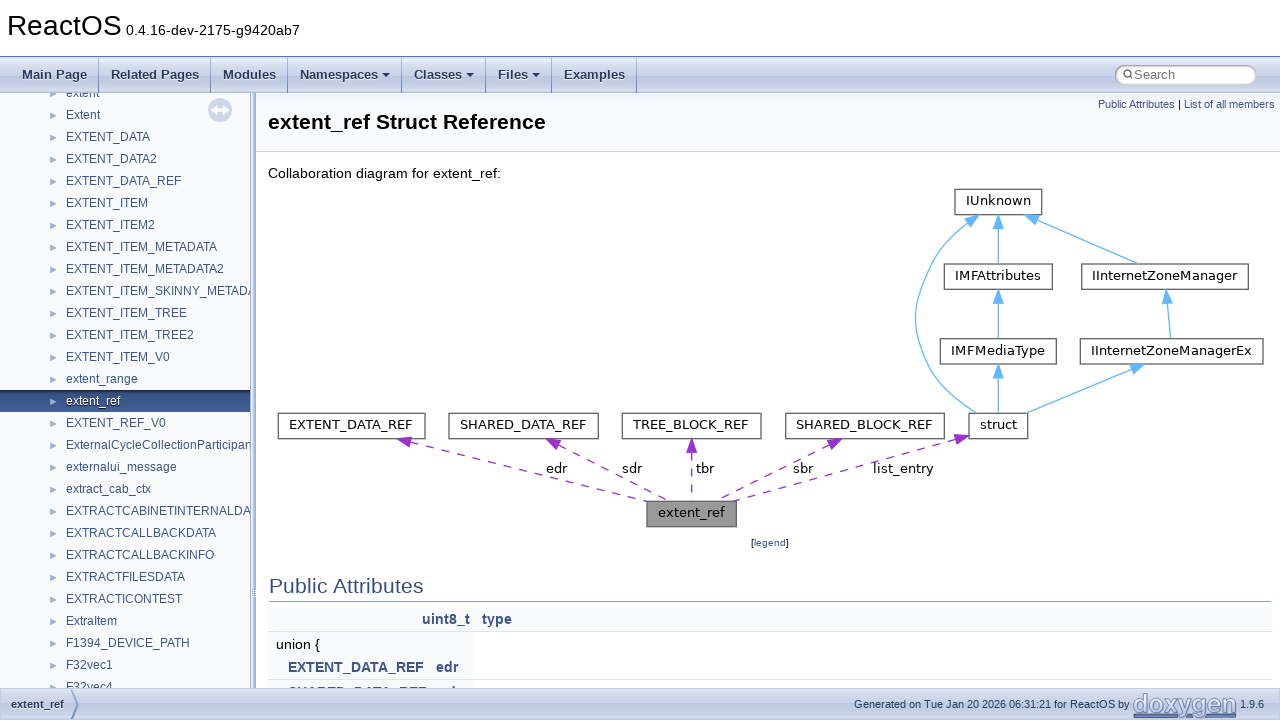

--- FILE ---
content_type: text/html
request_url: https://doxygen.reactos.org/d8/dcf/structextent__ref.html
body_size: 3312
content:
<!DOCTYPE html PUBLIC "-//W3C//DTD XHTML 1.0 Transitional//EN" "https://www.w3.org/TR/xhtml1/DTD/xhtml1-transitional.dtd">
<html xmlns="http://www.w3.org/1999/xhtml" lang="en-US">
<head>
<meta http-equiv="Content-Type" content="text/xhtml;charset=UTF-8"/>
<meta http-equiv="X-UA-Compatible" content="IE=11"/>
<meta name="generator" content="Doxygen 1.9.6"/>
<meta name="viewport" content="width=device-width, initial-scale=1"/>
<title>ReactOS: extent_ref Struct Reference</title>
<link href="../../tabs.css" rel="stylesheet" type="text/css"/>
<script type="text/javascript" src="../../jquery.js"></script>
<script type="text/javascript" src="../../dynsections.js"></script>
<link href="../../navtree.css" rel="stylesheet" type="text/css"/>
<script type="text/javascript" src="../../resize.js"></script>
<script type="text/javascript" src="../../navtreedata.js"></script>
<script type="text/javascript" src="../../navtree.js"></script>
<link href="../../search/search.css" rel="stylesheet" type="text/css"/>
<script type="text/javascript" src="../../search/search.js"></script>
<link rel="search" href="../../search_opensearch.php?v=opensearch.xml" type="application/opensearchdescription+xml" title="ReactOS"/>
<link href="../../doxygen.css" rel="stylesheet" type="text/css" />
</head>
<body>
<div id="top"><!-- do not remove this div, it is closed by doxygen! -->
<div id="titlearea">
<table cellspacing="0" cellpadding="0">
 <tbody>
 <tr id="projectrow">
  <td id="projectalign">
   <div id="projectname">ReactOS<span id="projectnumber">&#160;0.4.16-dev-2175-g9420ab7</span>
   </div>
  </td>
 </tr>
 </tbody>
</table>
</div>
<!-- end header part -->
<!-- Generated by Doxygen 1.9.6 -->
<script type="text/javascript">
/* @license magnet:?xt=urn:btih:d3d9a9a6595521f9666a5e94cc830dab83b65699&amp;dn=expat.txt MIT */
var searchBox = new SearchBox("searchBox", "../../search/",'.html');
/* @license-end */
</script>
<script type="text/javascript" src="../../menudata.js"></script>
<script type="text/javascript" src="../../menu.js"></script>
<script type="text/javascript">
/* @license magnet:?xt=urn:btih:d3d9a9a6595521f9666a5e94cc830dab83b65699&amp;dn=expat.txt MIT */
$(function() {
  initMenu('../../',true,true,'search.html','Search');
  $(document).ready(function() {
    if ($('.searchresults').length > 0) { searchBox.DOMSearchField().focus(); }
  });
});
/* @license-end */
</script>
<div id="main-nav"></div>
</div><!-- top -->
<div id="side-nav" class="ui-resizable side-nav-resizable">
  <div id="nav-tree">
    <div id="nav-tree-contents">
      <div id="nav-sync" class="sync"></div>
    </div>
  </div>
  <div id="splitbar" style="-moz-user-select:none;" 
       class="ui-resizable-handle">
  </div>
</div>
<script type="text/javascript">
/* @license magnet:?xt=urn:btih:d3d9a9a6595521f9666a5e94cc830dab83b65699&amp;dn=expat.txt MIT */
$(document).ready(function(){initNavTree('d8/dcf/structextent__ref.html','../../'); initResizable(); });
/* @license-end */
</script>
<div id="doc-content">
<div class="header">
  <div class="summary">
<a href="#pub-attribs">Public Attributes</a> &#124;
<a href="../../dc/d6e/structextent__ref-members.html">List of all members</a>  </div>
  <div class="headertitle"><div class="title">extent_ref Struct Reference</div></div>
</div><!--header-->
<div class="contents">
<div class="dynheader">
Collaboration diagram for extent_ref:</div>
<div class="dyncontent">
<div class="center"><img src="../../d8/d61/structextent__ref__coll__graph.png" border="0" usemap="#aextent__ref_coll__map" alt="Collaboration graph"/></div>
<map name="aextent__ref_coll__map" id="aextent__ref_coll__map">
<area shape="rect" title=" " alt="" coords="374,317,463,343"/>
<area shape="rect" href="../../df/d7f/structEXTENT__DATA__REF.html" title=" " alt="" coords="5,229,152,255"/>
<area shape="rect" href="../../d0/ded/structSHARED__DATA__REF.html" title=" " alt="" coords="176,229,325,255"/>
<area shape="rect" href="../../d0/dad/structTREE__BLOCK__REF.html" title=" " alt="" coords="349,229,488,255"/>
<area shape="rect" href="../../d3/da2/structSHARED__BLOCK__REF.html" title=" " alt="" coords="513,229,671,255"/>
<area shape="rect" href="../../da/d5d/interfacestruct.html" title=" " alt="" coords="696,229,755,255"/>
<area shape="rect" href="../../d8/de9/interfaceIUnknown.html" title=" " alt="" coords="682,5,769,31"/>
<area shape="rect" href="../../d3/d9f/interfaceIMFAttributes.html" title=" " alt="" coords="671,80,779,105"/>
<area shape="rect" href="../../d9/d04/interfaceIInternetZoneManager.html" title=" " alt="" coords="809,80,975,105"/>
<area shape="rect" href="../../d1/d40/interfaceIMFMediaType.html" title=" " alt="" coords="667,155,783,180"/>
<area shape="rect" href="../../d8/d64/interfaceIInternetZoneManagerEx.html" title=" " alt="" coords="807,155,990,180"/>
</map>
<center><span class="legend">[<a target="top" href="../../graph_legend.html">legend</a>]</span></center></div>
<table class="memberdecls">
<tr class="heading"><td colspan="2"><h2 class="groupheader"><a id="pub-attribs" name="pub-attribs"></a>
Public Attributes</h2></td></tr>
<tr class="memitem:a4ba26810f019c35efac8d62d63b11ae6"><td class="memItemLeft" align="right" valign="top"><a class="el" href="../../d1/de1/dll_2win32_2msvcrt_2include_2stdint_8h.html#aba7bc1797add20fe3efdf37ced1182c5">uint8_t</a>&#160;</td><td class="memItemRight" valign="bottom"><a class="el" href="../../d8/dcf/structextent__ref.html#a4ba26810f019c35efac8d62d63b11ae6">type</a></td></tr>
<tr class="separator:a4ba26810f019c35efac8d62d63b11ae6"><td class="memSeparator" colspan="2">&#160;</td></tr>
<tr class="memitem:abdbfceceedd610bdff015242ac189662"><td class="memItemLeft" >union {</td></tr>
<tr class="memitem:aa4e611a8e62c21fdbd00f238a3a8cce0"><td class="memItemLeft" >&#160;&#160;&#160;<a class="el" href="../../df/d7f/structEXTENT__DATA__REF.html">EXTENT_DATA_REF</a>&#160;&#160;&#160;<a class="el" href="../../d8/dcf/structextent__ref.html#a3fbefc32d63c04d144a7661af6d50c0a">edr</a></td></tr>
<tr class="separator:aa4e611a8e62c21fdbd00f238a3a8cce0"><td class="memSeparator" colspan="2">&#160;</td></tr>
<tr class="memitem:af91a6b41489c558e1774c6c1cf25f26d"><td class="memItemLeft" >&#160;&#160;&#160;<a class="el" href="../../d0/ded/structSHARED__DATA__REF.html">SHARED_DATA_REF</a>&#160;&#160;&#160;<a class="el" href="../../d8/dcf/structextent__ref.html#ad2c2cd3ec2633cf718da069e8eb26058">sdr</a></td></tr>
<tr class="separator:af91a6b41489c558e1774c6c1cf25f26d"><td class="memSeparator" colspan="2">&#160;</td></tr>
<tr class="memitem:a2fa6772b651082754d64660d7095fd54"><td class="memItemLeft" >&#160;&#160;&#160;<a class="el" href="../../d0/dad/structTREE__BLOCK__REF.html">TREE_BLOCK_REF</a>&#160;&#160;&#160;<a class="el" href="../../d8/dcf/structextent__ref.html#a8cd3783ea0956c3ec1020b8f404e97bf">tbr</a></td></tr>
<tr class="separator:a2fa6772b651082754d64660d7095fd54"><td class="memSeparator" colspan="2">&#160;</td></tr>
<tr class="memitem:affe9f25331ca1d741682a532511667d3"><td class="memItemLeft" >&#160;&#160;&#160;<a class="el" href="../../d3/da2/structSHARED__BLOCK__REF.html">SHARED_BLOCK_REF</a>&#160;&#160;&#160;<a class="el" href="../../d8/dcf/structextent__ref.html#a34d9f53b264e53af01a300a99ad27ded">sbr</a></td></tr>
<tr class="separator:affe9f25331ca1d741682a532511667d3"><td class="memSeparator" colspan="2">&#160;</td></tr>
<tr class="memitem:abdbfceceedd610bdff015242ac189662"><td class="memItemLeft" valign="top">};&#160;</td><td class="memItemRight" valign="bottom"></td></tr>
<tr class="separator:abdbfceceedd610bdff015242ac189662"><td class="memSeparator" colspan="2">&#160;</td></tr>
<tr class="memitem:a56004f3f6b9d19568f9db8a2c42b5315"><td class="memItemLeft" align="right" valign="top"><a class="el" href="../../d3/de8/dll_23rdparty_2libtirpc_2tirpc_2rpc_2types_8h.html#add3ab157a4cf9539040b6cf89d7caaac">uint64_t</a>&#160;</td><td class="memItemRight" valign="bottom"><a class="el" href="../../d8/dcf/structextent__ref.html#a56004f3f6b9d19568f9db8a2c42b5315">hash</a></td></tr>
<tr class="separator:a56004f3f6b9d19568f9db8a2c42b5315"><td class="memSeparator" colspan="2">&#160;</td></tr>
<tr class="memitem:a0ab587bfb66fcea27c6eb2c92929c5ac"><td class="memItemLeft" align="right" valign="top"><a class="el" href="../../d7/d69/typedefs_8h.html#afe2819542d515b3631539098349c6d52">LIST_ENTRY</a>&#160;</td><td class="memItemRight" valign="bottom"><a class="el" href="../../d8/dcf/structextent__ref.html#a0ab587bfb66fcea27c6eb2c92929c5ac">list_entry</a></td></tr>
<tr class="separator:a0ab587bfb66fcea27c6eb2c92929c5ac"><td class="memSeparator" colspan="2">&#160;</td></tr>
</table>
<a name="details" id="details"></a><h2 class="groupheader">Detailed Description</h2>
<div class="textblock">
<p class="definition">Definition at line <a class="el" href="../../d5/d5e/extent-tree_8c_source.html#l00021">21</a> of file <a class="el" href="../../d5/d5e/extent-tree_8c_source.html">extent-tree.c</a>.</p>
</div><h2 class="groupheader">Member Data Documentation</h2>
<a id="abdbfceceedd610bdff015242ac189662" name="abdbfceceedd610bdff015242ac189662"></a>
<h2 class="memtitle"><span class="permalink"><a href="#abdbfceceedd610bdff015242ac189662">&#9670;&#160;</a></span></h2>

<div class="memitem">
<div class="memproto">
      <table class="memname">
        <tr>
          <td class="memname">union  { ... }  extent_ref::@799</td>
        </tr>
      </table>
</div><div class="memdoc">

</div>
</div>
<a id="a3fbefc32d63c04d144a7661af6d50c0a" name="a3fbefc32d63c04d144a7661af6d50c0a"></a>
<h2 class="memtitle"><span class="permalink"><a href="#a3fbefc32d63c04d144a7661af6d50c0a">&#9670;&#160;</a></span>edr</h2>

<div class="memitem">
<div class="memproto">
      <table class="memname">
        <tr>
          <td class="memname"><a class="el" href="../../df/d7f/structEXTENT__DATA__REF.html">EXTENT_DATA_REF</a> extent_ref::edr</td>
        </tr>
      </table>
</div><div class="memdoc">

<p class="definition">Definition at line <a class="el" href="../../d5/d5e/extent-tree_8c_source.html#l00025">25</a> of file <a class="el" href="../../d5/d5e/extent-tree_8c_source.html">extent-tree.c</a>.</p>

<p class="reference">Referenced by <a class="el" href="../../d5/d5e/extent-tree_8c_source.html#l00210">construct_extent_item()</a>.</p>

</div>
</div>
<a id="a56004f3f6b9d19568f9db8a2c42b5315" name="a56004f3f6b9d19568f9db8a2c42b5315"></a>
<h2 class="memtitle"><span class="permalink"><a href="#a56004f3f6b9d19568f9db8a2c42b5315">&#9670;&#160;</a></span>hash</h2>

<div class="memitem">
<div class="memproto">
      <table class="memname">
        <tr>
          <td class="memname"><a class="el" href="../../d3/de8/dll_23rdparty_2libtirpc_2tirpc_2rpc_2types_8h.html#add3ab157a4cf9539040b6cf89d7caaac">uint64_t</a> extent_ref::hash</td>
        </tr>
      </table>
</div><div class="memdoc">

<p class="definition">Definition at line <a class="el" href="../../d5/d5e/extent-tree_8c_source.html#l00031">31</a> of file <a class="el" href="../../d5/d5e/extent-tree_8c_source.html">extent-tree.c</a>.</p>

<p class="reference">Referenced by <a class="el" href="../../d5/d5e/extent-tree_8c_source.html#l00210">construct_extent_item()</a>, and <a class="el" href="../../d5/d5e/extent-tree_8c_source.html#l00172">sort_extent_refs()</a>.</p>

</div>
</div>
<a id="a0ab587bfb66fcea27c6eb2c92929c5ac" name="a0ab587bfb66fcea27c6eb2c92929c5ac"></a>
<h2 class="memtitle"><span class="permalink"><a href="#a0ab587bfb66fcea27c6eb2c92929c5ac">&#9670;&#160;</a></span>list_entry</h2>

<div class="memitem">
<div class="memproto">
      <table class="memname">
        <tr>
          <td class="memname"><a class="el" href="../../d7/d69/typedefs_8h.html#afe2819542d515b3631539098349c6d52">LIST_ENTRY</a> extent_ref::list_entry</td>
        </tr>
      </table>
</div><div class="memdoc">

<p class="definition">Definition at line <a class="el" href="../../d5/d5e/extent-tree_8c_source.html#l00032">32</a> of file <a class="el" href="../../d5/d5e/extent-tree_8c_source.html">extent-tree.c</a>.</p>

<p class="reference">Referenced by <a class="el" href="../../d5/d5e/extent-tree_8c_source.html#l00110">add_shared_block_extent_ref()</a>, <a class="el" href="../../d5/d5e/extent-tree_8c_source.html#l00076">add_shared_data_extent_ref()</a>, <a class="el" href="../../d5/d5e/extent-tree_8c_source.html#l00141">add_tree_block_extent_ref()</a>, <a class="el" href="../../d5/d5e/extent-tree_8c_source.html#l00210">construct_extent_item()</a>, and <a class="el" href="../../d5/d5e/extent-tree_8c_source.html#l00172">sort_extent_refs()</a>.</p>

</div>
</div>
<a id="a34d9f53b264e53af01a300a99ad27ded" name="a34d9f53b264e53af01a300a99ad27ded"></a>
<h2 class="memtitle"><span class="permalink"><a href="#a34d9f53b264e53af01a300a99ad27ded">&#9670;&#160;</a></span>sbr</h2>

<div class="memitem">
<div class="memproto">
      <table class="memname">
        <tr>
          <td class="memname"><a class="el" href="../../d3/da2/structSHARED__BLOCK__REF.html">SHARED_BLOCK_REF</a> extent_ref::sbr</td>
        </tr>
      </table>
</div><div class="memdoc">

<p class="definition">Definition at line <a class="el" href="../../d5/d5e/extent-tree_8c_source.html#l00028">28</a> of file <a class="el" href="../../d5/d5e/extent-tree_8c_source.html">extent-tree.c</a>.</p>

<p class="reference">Referenced by <a class="el" href="../../d5/d5e/extent-tree_8c_source.html#l00110">add_shared_block_extent_ref()</a>.</p>

</div>
</div>
<a id="ad2c2cd3ec2633cf718da069e8eb26058" name="ad2c2cd3ec2633cf718da069e8eb26058"></a>
<h2 class="memtitle"><span class="permalink"><a href="#ad2c2cd3ec2633cf718da069e8eb26058">&#9670;&#160;</a></span>sdr</h2>

<div class="memitem">
<div class="memproto">
      <table class="memname">
        <tr>
          <td class="memname"><a class="el" href="../../d0/ded/structSHARED__DATA__REF.html">SHARED_DATA_REF</a> extent_ref::sdr</td>
        </tr>
      </table>
</div><div class="memdoc">

<p class="definition">Definition at line <a class="el" href="../../d5/d5e/extent-tree_8c_source.html#l00026">26</a> of file <a class="el" href="../../d5/d5e/extent-tree_8c_source.html">extent-tree.c</a>.</p>

<p class="reference">Referenced by <a class="el" href="../../d5/d5e/extent-tree_8c_source.html#l00076">add_shared_data_extent_ref()</a>, and <a class="el" href="../../d5/d5e/extent-tree_8c_source.html#l00210">construct_extent_item()</a>.</p>

</div>
</div>
<a id="a8cd3783ea0956c3ec1020b8f404e97bf" name="a8cd3783ea0956c3ec1020b8f404e97bf"></a>
<h2 class="memtitle"><span class="permalink"><a href="#a8cd3783ea0956c3ec1020b8f404e97bf">&#9670;&#160;</a></span>tbr</h2>

<div class="memitem">
<div class="memproto">
      <table class="memname">
        <tr>
          <td class="memname"><a class="el" href="../../d0/dad/structTREE__BLOCK__REF.html">TREE_BLOCK_REF</a> extent_ref::tbr</td>
        </tr>
      </table>
</div><div class="memdoc">

<p class="definition">Definition at line <a class="el" href="../../d5/d5e/extent-tree_8c_source.html#l00027">27</a> of file <a class="el" href="../../d5/d5e/extent-tree_8c_source.html">extent-tree.c</a>.</p>

<p class="reference">Referenced by <a class="el" href="../../d5/d5e/extent-tree_8c_source.html#l00141">add_tree_block_extent_ref()</a>.</p>

</div>
</div>
<a id="a4ba26810f019c35efac8d62d63b11ae6" name="a4ba26810f019c35efac8d62d63b11ae6"></a>
<h2 class="memtitle"><span class="permalink"><a href="#a4ba26810f019c35efac8d62d63b11ae6">&#9670;&#160;</a></span>type</h2>

<div class="memitem">
<div class="memproto">
      <table class="memname">
        <tr>
          <td class="memname"><a class="el" href="../../d1/de1/dll_2win32_2msvcrt_2include_2stdint_8h.html#aba7bc1797add20fe3efdf37ced1182c5">uint8_t</a> extent_ref::type</td>
        </tr>
      </table>
</div><div class="memdoc">

<p class="definition">Definition at line <a class="el" href="../../d5/d5e/extent-tree_8c_source.html#l00022">22</a> of file <a class="el" href="../../d5/d5e/extent-tree_8c_source.html">extent-tree.c</a>.</p>

<p class="reference">Referenced by <a class="el" href="../../d5/d5e/extent-tree_8c_source.html#l00110">add_shared_block_extent_ref()</a>, <a class="el" href="../../d5/d5e/extent-tree_8c_source.html#l00076">add_shared_data_extent_ref()</a>, <a class="el" href="../../d5/d5e/extent-tree_8c_source.html#l00141">add_tree_block_extent_ref()</a>, <a class="el" href="../../d5/d5e/extent-tree_8c_source.html#l00210">construct_extent_item()</a>, and <a class="el" href="../../d5/d5e/extent-tree_8c_source.html#l00172">sort_extent_refs()</a>.</p>

</div>
</div>
<hr/>The documentation for this struct was generated from the following file:<ul>
<li>drivers/filesystems/btrfs/<a class="el" href="../../d5/d5e/extent-tree_8c_source.html">extent-tree.c</a></li>
</ul>
</div><!-- contents -->
</div><!-- doc-content -->
<!-- start footer part -->
<div id="nav-path" class="navpath"><!-- id is needed for treeview function! -->
  <ul>
    <li class="navelem"><a class="el" href="../../d8/dcf/structextent__ref.html">extent_ref</a></li>
    <li class="footer">Generated on Tue Jan 20 2026 06:31:21 for ReactOS by <a href="https://www.doxygen.org/index.html"><img class="footer" src="../../doxygen.svg" width="104" height="31" alt="doxygen"/></a> 1.9.6 </li>
  </ul>
</div>
</body>
</html>


--- FILE ---
content_type: text/javascript
request_url: https://doxygen.reactos.org/navtreeindex1748.js
body_size: 6270
content:
var NAVTREEINDEX1748 =
{
"d8/dce/vssym32_8h.html#ac0522d6dc0dc102c355fcd7943c6761e":[17,0,8,0,9,550,17],
"d8/dce/vssym32_8h.html#ac07d7eb3902adb291cdbf60187682674":[17,0,8,0,9,550,270],
"d8/dce/vssym32_8h.html#ac07d7eb3902adb291cdbf60187682674a4273583c94c04858072b84965dda6f1c":[17,0,8,0,9,550,270,2],
"d8/dce/vssym32_8h.html#ac07d7eb3902adb291cdbf60187682674a6a59f5e1d02b98e23ab16e34104a5f57":[17,0,8,0,9,550,270,5],
"d8/dce/vssym32_8h.html#ac07d7eb3902adb291cdbf60187682674a7310851b05a9f79af80d2e0058e62fb7":[17,0,8,0,9,550,270,1],
"d8/dce/vssym32_8h.html#ac07d7eb3902adb291cdbf60187682674aac99dec0e58186d7e2eeaf67caaa2221":[17,0,8,0,9,550,270,4],
"d8/dce/vssym32_8h.html#ac07d7eb3902adb291cdbf60187682674ab0713b7a60a8f2ceaef8a0b5c54f3fd3":[17,0,8,0,9,550,270,3],
"d8/dce/vssym32_8h.html#ac07d7eb3902adb291cdbf60187682674af70d37d67a4d17c3a3b3f4b3e2232109":[17,0,8,0,9,550,270,0],
"d8/dce/vssym32_8h.html#ac0de28db06b806f8ef2b619edfebca5c":[17,0,8,0,9,550,214],
"d8/dce/vssym32_8h.html#ac10ebc7e6d94d6949cdcaaff7e5fc454":[17,0,8,0,9,550,23],
"d8/dce/vssym32_8h.html#ac2181785db113fbef0e60e58bd1eb923":[17,0,8,0,9,550,30],
"d8/dce/vssym32_8h.html#ac62c108914e64fbe2462d7efc853b52c":[17,0,8,0,9,550,179],
"d8/dce/vssym32_8h.html#ac6cf40a7a98991eadbc664175179c584":[17,0,8,0,9,550,283],
"d8/dce/vssym32_8h.html#ac6cf40a7a98991eadbc664175179c584abc2e747fdcecc7aea2c460a28156268c":[17,0,8,0,9,550,283,0],
"d8/dce/vssym32_8h.html#ac710d467a2fd00c37d9f4dfd5a6cdc90":[17,0,8,0,9,550,152],
"d8/dce/vssym32_8h.html#ac75b96eadf4eed0812bd83529c57c1aa":[17,0,8,0,9,550,74],
"d8/dce/vssym32_8h.html#acc2eaa3770adf4c3343d6af8e7fdf6c5":[17,0,8,0,9,550,188],
"d8/dce/vssym32_8h.html#acdd73c80d3a81955919bf4f52e1c26a0":[17,0,8,0,9,550,120],
"d8/dce/vssym32_8h.html#ace24a3635c2c8643666cbaeab98d1317":[17,0,8,0,9,550,209],
"d8/dce/vssym32_8h.html#ad2e81fa6dad4bb35890dc378e41711df":[17,0,8,0,9,550,107],
"d8/dce/vssym32_8h.html#ad35f9c875c788ffaa3d8fec06894d03d":[17,0,8,0,9,550,71],
"d8/dce/vssym32_8h.html#ad41651df4ef72fbbc378a7137d3f5900":[17,0,8,0,9,550,227],
"d8/dce/vssym32_8h.html#ad5188569dea2d2b7056bf6239afe63af":[17,0,8,0,9,550,208],
"d8/dce/vssym32_8h.html#ad5a8ec0e523729c460db744f69fdf1c3":[17,0,8,0,9,550,15],
"d8/dce/vssym32_8h.html#ad5cf4ca8578af9d14124f4e8b33b546d":[17,0,8,0,9,550,167],
"d8/dce/vssym32_8h.html#ad8dae35f84f403d723912b52c14890d8":[17,0,8,0,9,550,52],
"d8/dce/vssym32_8h.html#ad97d5eda6d570dfb837487c8a34b77d9":[17,0,8,0,9,550,93],
"d8/dce/vssym32_8h.html#adb0b08de2742e333e13c9bc1760624eb":[17,0,8,0,9,550,223],
"d8/dce/vssym32_8h.html#adb6b21eba24b0fc96c44095a62d5d7c1":[17,0,8,0,9,550,7],
"d8/dce/vssym32_8h.html#add39f1504dad26ae0e81d4742a1db568":[17,0,8,0,9,550,10],
"d8/dce/vssym32_8h.html#add3d743da26197edd4417d040f15f809":[17,0,8,0,9,550,57],
"d8/dce/vssym32_8h.html#add68f22e7742f32a6a2d8487096f6238":[17,0,8,0,9,550,14],
"d8/dce/vssym32_8h.html#add8d961591fbe75f7845e6ac8a0a7fe6":[17,0,8,0,9,550,241],
"d8/dce/vssym32_8h.html#ade8c8d91f1487d3d6ea408fb37ef5bcc":[17,0,8,0,9,550,296],
"d8/dce/vssym32_8h.html#ade92e62eb01ab20499cc729ee7a6b938":[17,0,8,0,9,550,187],
"d8/dce/vssym32_8h.html#adfe5e359004ebac2523c8b4d9e190bdd":[17,0,8,0,9,550,207],
"d8/dce/vssym32_8h.html#ae026d1b9a85fd05eed184653b192c893":[17,0,8,0,9,550,35],
"d8/dce/vssym32_8h.html#ae0a57deb343628ca1e348b10ca1233df":[17,0,8,0,9,550,222],
"d8/dce/vssym32_8h.html#ae0c39848d78dc549773c3dad2b924dd6":[17,0,8,0,9,550,146],
"d8/dce/vssym32_8h.html#ae16073be954ed8616c87ebca68d6baed":[17,0,8,0,9,550,48],
"d8/dce/vssym32_8h.html#ae34805f124b191a31b1b9ff732953987":[17,0,8,0,9,550,53],
"d8/dce/vssym32_8h.html#ae35b8f47dd8f4381c4181479d2822633":[17,0,8,0,9,550,191],
"d8/dce/vssym32_8h.html#ae375040dc9608189c92d878b708e3aa6":[17,0,8,0,9,550,277],
"d8/dce/vssym32_8h.html#ae375040dc9608189c92d878b708e3aa6a00233418544aff2edc3edc9912bb1fbb":[17,0,8,0,9,550,277,0],
"d8/dce/vssym32_8h.html#ae375040dc9608189c92d878b708e3aa6a10f0ec925fc42758bfc9e3c3eaac5189":[17,0,8,0,9,550,277,12],
"d8/dce/vssym32_8h.html#ae375040dc9608189c92d878b708e3aa6a1b4b995cac80c55f2b140d974c5ba25f":[17,0,8,0,9,550,277,3],
"d8/dce/vssym32_8h.html#ae375040dc9608189c92d878b708e3aa6a20d184c2e79c7f260c2960230d7bf56c":[17,0,8,0,9,550,277,1],
"d8/dce/vssym32_8h.html#ae375040dc9608189c92d878b708e3aa6a2f6a45da9b0669571aa0b9f22842c8b9":[17,0,8,0,9,550,277,6],
"d8/dce/vssym32_8h.html#ae375040dc9608189c92d878b708e3aa6a3f7ce42262d810f2b3cd69c4ad7f2af5":[17,0,8,0,9,550,277,4],
"d8/dce/vssym32_8h.html#ae375040dc9608189c92d878b708e3aa6a4155c019b01a787b6696320bd8584c3e":[17,0,8,0,9,550,277,8],
"d8/dce/vssym32_8h.html#ae375040dc9608189c92d878b708e3aa6a5af29911361c815b8c9c49276c33624e":[17,0,8,0,9,550,277,2],
"d8/dce/vssym32_8h.html#ae375040dc9608189c92d878b708e3aa6a5b7bf5b735484f82c93163140374c671":[17,0,8,0,9,550,277,10],
"d8/dce/vssym32_8h.html#ae375040dc9608189c92d878b708e3aa6a6da5c7ebe3e0809060eed77b49a9370f":[17,0,8,0,9,550,277,11],
"d8/dce/vssym32_8h.html#ae375040dc9608189c92d878b708e3aa6a74be49c920aca5bc5cd7c7a3c4a5b70a":[17,0,8,0,9,550,277,9],
"d8/dce/vssym32_8h.html#ae375040dc9608189c92d878b708e3aa6ada17ebb4df84d70ac6b1cbf8d044fc1f":[17,0,8,0,9,550,277,5],
"d8/dce/vssym32_8h.html#ae375040dc9608189c92d878b708e3aa6adb372f49bde9affdba097a27c1d561d8":[17,0,8,0,9,550,277,7],
"d8/dce/vssym32_8h.html#ae375040dc9608189c92d878b708e3aa6aec341ae01bf99d8e745a7c3a4c4e0083":[17,0,8,0,9,550,277,13],
"d8/dce/vssym32_8h.html#ae3d106c86cf9ebda66531b6cd040a9c2":[17,0,8,0,9,550,46],
"d8/dce/vssym32_8h.html#ae472deb16a2869163fcb9a0f93e006f3":[17,0,8,0,9,550,170],
"d8/dce/vssym32_8h.html#ae483c329e7de8997944552dbaa28ad49":[17,0,8,0,9,550,275],
"d8/dce/vssym32_8h.html#ae483c329e7de8997944552dbaa28ad49a51ed07d51862c7917616a5cbf59a7aea":[17,0,8,0,9,550,275,3],
"d8/dce/vssym32_8h.html#ae483c329e7de8997944552dbaa28ad49a7612773618e2c584206951153cbd33e3":[17,0,8,0,9,550,275,2],
"d8/dce/vssym32_8h.html#ae483c329e7de8997944552dbaa28ad49aea23a1304cf823d6815835b597942547":[17,0,8,0,9,550,275,1],
"d8/dce/vssym32_8h.html#ae483c329e7de8997944552dbaa28ad49afb2bf62a2afce0f3cf8655eb3556daf2":[17,0,8,0,9,550,275,0],
"d8/dce/vssym32_8h.html#ae4c5f1b3fa053fc4d4c6666d411a6351":[17,0,8,0,9,550,124],
"d8/dce/vssym32_8h.html#ae62b357d5eca96c61d8723445d11c6d6":[17,0,8,0,9,550,162],
"d8/dce/vssym32_8h.html#ae71e29cc09e8c760610d53c31efa7f20":[17,0,8,0,9,550,8],
"d8/dce/vssym32_8h.html#ae8939afdefafec16feed8a98800d4afc":[17,0,8,0,9,550,87],
"d8/dce/vssym32_8h.html#aea37d3f365a8e603df4a3a087dfb3d3f":[17,0,8,0,9,550,196],
"d8/dce/vssym32_8h.html#aeab10591b52668d218b58e58a1df95fd":[17,0,8,0,9,550,134],
"d8/dce/vssym32_8h.html#aec6e914f897bc06dda9184f8687eb78e":[17,0,8,0,9,550,264],
"d8/dce/vssym32_8h.html#aec6e914f897bc06dda9184f8687eb78eaa8de9277333886d42e4f0e9c16d14f8a":[17,0,8,0,9,550,264,0],
"d8/dce/vssym32_8h.html#aec6e914f897bc06dda9184f8687eb78eaca66038204778e415c3750eb1ba32794":[17,0,8,0,9,550,264,1],
"d8/dce/vssym32_8h.html#aedbeece92dd3bc2f0625d81b04e357bc":[17,0,8,0,9,550,50],
"d8/dce/vssym32_8h.html#aef6ee161ef87b27304558ce28437e5db":[17,0,8,0,9,550,115],
"d8/dce/vssym32_8h.html#af0e9c81c4bae6b61523ce78dd782cd84":[17,0,8,0,9,550,121],
"d8/dce/vssym32_8h.html#af1cd301539b89e47d6fa3f6283bc0a7a":[17,0,8,0,9,550,268],
"d8/dce/vssym32_8h.html#af1cd301539b89e47d6fa3f6283bc0a7aa9e60cb2899a0237c93c7cf939b73e2bf":[17,0,8,0,9,550,268,1],
"d8/dce/vssym32_8h.html#af1cd301539b89e47d6fa3f6283bc0a7aaa217326bd27767ba3f0662a6c75b424a":[17,0,8,0,9,550,268,0],
"d8/dce/vssym32_8h.html#af4f1c2d34cbf0bfd8606519b5926a96e":[17,0,8,0,9,550,137],
"d8/dce/vssym32_8h.html#af6de41d6bd766d2862f2cd6fdbb6d7e1":[17,0,8,0,9,550,292],
"d8/dce/vssym32_8h.html#af73eabaeebf6c0e3d5d11b1ef672270d":[17,0,8,0,9,550,118],
"d8/dce/vssym32_8h.html#af8229771602ead718ac7eca570162b57":[17,0,8,0,9,550,202],
"d8/dce/vssym32_8h.html#af8ab0d9547eb408407bbcf74a3add1f7":[17,0,8,0,9,550,22],
"d8/dce/vssym32_8h.html#afa1972f84c31d3ab1bae2ac13df63a77":[17,0,8,0,9,550,111],
"d8/dce/vssym32_8h.html#afa9c725b246fe81213439a1ed58e5d1a":[17,0,8,0,9,550,173],
"d8/dce/vssym32_8h.html#afb125e57883f1e9a35d0b2df5080f5a8":[17,0,8,0,9,550,229],
"d8/dce/vssym32_8h.html#afb4bc77d3e664712c962c9fff20df0f2":[17,0,8,0,9,550,58],
"d8/dce/vssym32_8h.html#afb4f333cd4b3f93fbd7e44d231e5141f":[17,0,8,0,9,550,105],
"d8/dce/vssym32_8h.html#afccabc4b4ec548ca0d874c1f018bffa0":[17,0,8,0,9,550,128],
"d8/dce/vssym32_8h.html#afcfb6307570ec3c2b3283f7856038479":[17,0,8,0,9,550,302],
"d8/dce/vssym32_8h.html#afd4620abc716b1ea1cc91faf6981ad19":[17,0,8,0,9,550,198],
"d8/dce/vssym32_8h.html#afe147be0400980cf38a1e2eea6b169e7":[17,0,8,0,9,550,301],
"d8/dce/vssym32_8h_source.html":[17,0,8,0,9,550],
"d8/dce/xinput_8c.html":[17,0,6,1,10,129,1],
"d8/dce/xinput_8c.html#a1a2916d77df4496fb74ac1a08adf168f":[17,0,6,1,10,129,1,9],
"d8/dce/xinput_8c.html#a30783e73d02d78fa87171de5c5109f34":[17,0,6,1,10,129,1,10],
"d8/dce/xinput_8c.html#a38c3dc0dd2464e52899a402809ec0d67":[17,0,6,1,10,129,1,0],
"d8/dce/xinput_8c.html#a52b0685953cd4706161303e7010160e8":[17,0,6,1,10,129,1,8],
"d8/dce/xinput_8c.html#a747aeac743a034cc83e8fd6008ac7d9a":[17,0,6,1,10,129,1,6],
"d8/dce/xinput_8c.html#a8aec363bdef0c755693c97d1757e8642":[17,0,6,1,10,129,1,11],
"d8/dce/xinput_8c.html#a8ba972c2be0a5db3f453183c85531828":[17,0,6,1,10,129,1,12],
"d8/dce/xinput_8c.html#aa76fde0c447b4c015abb879f2faa20e8":[17,0,6,1,10,129,1,7],
"d8/dce/xinput_8c.html#aaeb90b62722426a7cd8d23ddbc6e68e1":[17,0,6,1,10,129,1,3],
"d8/dce/xinput_8c.html#ab6544728959013d18f2c86e0c08c9e95":[17,0,6,1,10,129,1,1],
"d8/dce/xinput_8c.html#ac46b1ec1cb1ff05e1ed3d378b0a846bd":[17,0,6,1,10,129,1,2],
"d8/dce/xinput_8c.html#ace51fa7357f5266a9d5faf15ed7f9b6d":[17,0,6,1,10,129,1,4],
"d8/dce/xinput_8c.html#af2ebd6199e5d5c5e38ff4e04cc955590":[17,0,6,1,10,129,1,5],
"d8/dce/xinput_8c_source.html":[17,0,6,1,10,129,1],
"d8/dcf/struct__CERT__KEY__ATTRIBUTES__INFO.html":[16,0,1310],
"d8/dcf/struct__CERT__KEY__ATTRIBUTES__INFO.html#a0de25921ece4a069b493bee2437d90e9":[16,0,1310,2],
"d8/dcf/struct__CERT__KEY__ATTRIBUTES__INFO.html#a50e1bb1088581a37927137ee259207aa":[16,0,1310,1],
"d8/dcf/struct__CERT__KEY__ATTRIBUTES__INFO.html#ad61adbf34457a72a7ccb1950eb95ad78":[16,0,1310,0],
"d8/dcf/struct__CSCAN__LIST__ENTRY.html":[16,0,1907],
"d8/dcf/struct__CSCAN__LIST__ENTRY.html#a2a15cfe9621bf778da377bd824dad011":[16,0,1907,1],
"d8/dcf/struct__CSCAN__LIST__ENTRY.html#abf689d91f30e6acf042031c4ff8a392a":[16,0,1907,0],
"d8/dcf/struct__PNP__HARDWARE__ID.html":[16,0,6874],
"d8/dcf/struct__PNP__HARDWARE__ID.html#a535afbe2d1c02d8849e00cd4b1f4cb85":[16,0,6874,0],
"d8/dcf/struct__PNP__HARDWARE__ID.html#a75cb1be2cf74e7529cec79bc75d7ab2b":[16,0,6874,1],
"d8/dcf/struct__PNP__HARDWARE__ID.html#a8660a96a0f3e2a1106c0bbf1f7daccc8":[16,0,6874,2],
"d8/dcf/struct__PNP__HARDWARE__ID.html#abb07e41b373f7fd810f59fc3a7f83c2b":[16,0,6874,3],
"d8/dcf/struct__USB__NODE__CONNECTION__DRIVERKEY__NAME.html":[16,0,9387],
"d8/dcf/struct__USB__NODE__CONNECTION__DRIVERKEY__NAME.html#a96a160f96915c0679d5cf1a1f783a1ce":[16,0,9387,2],
"d8/dcf/struct__USB__NODE__CONNECTION__DRIVERKEY__NAME.html#aecd8c36f6517e5aa7e97246b7afa59ca":[16,0,9387,1],
"d8/dcf/struct__USB__NODE__CONNECTION__DRIVERKEY__NAME.html#affc2d7da10812b4f162ba4149a221318":[16,0,9387,0],
"d8/dcf/struct__WDF__FILEOBJECT__CONFIG__V2__0.html":[16,0,10076],
"d8/dcf/struct__WDF__FILEOBJECT__CONFIG__V2__0.html#a027df16b09374b1d6609eedd1b8dd986":[16,0,10076,2],
"d8/dcf/struct__WDF__FILEOBJECT__CONFIG__V2__0.html#a5418e8fcf1142a2930308d4705a25442":[16,0,10076,3],
"d8/dcf/struct__WDF__FILEOBJECT__CONFIG__V2__0.html#a6a5ad75d1d081abaca53b94fde3ed8e2":[16,0,10076,0],
"d8/dcf/struct__WDF__FILEOBJECT__CONFIG__V2__0.html#aa345e84624f6c7cc860ddf32a791514f":[16,0,10076,1],
"d8/dcf/struct__WDF__FILEOBJECT__CONFIG__V2__0.html#ad972b56b29ebfc5ff1e5026d68f50f30":[16,0,10076,4],
"d8/dcf/struct__WDF__FILEOBJECT__CONFIG__V2__0.html#affdef90fe1233a470e7b91d17825f565":[16,0,10076,5],
"d8/dcf/struct__WDF__USB__DEVICE__INFORMATION__V1__7.html":[16,0,10366],
"d8/dcf/struct__WDF__USB__DEVICE__INFORMATION__V1__7.html#abfb2a4ac2dd33a2b1cd35fff7327b582":[16,0,10366,0],
"d8/dcf/struct__WDF__USB__DEVICE__INFORMATION__V1__7.html#ac1d5c912541df475b3240662904a73d0":[16,0,10366,1],
"d8/dcf/struct__WDF__USB__DEVICE__INFORMATION__V1__7.html#ace15ee00cd813d9fb2b82b0b58f5d25c":[16,0,10366,3],
"d8/dcf/struct__WDF__USB__DEVICE__INFORMATION__V1__7.html#ae71ca429251ecee907cc898f00686f7d":[16,0,10366,2],
"d8/dcf/structextent__ref.html":[16,0,14631],
"d8/dcf/structextent__ref.html#a0ab587bfb66fcea27c6eb2c92929c5ac":[16,0,14631,2],
"d8/dcf/structextent__ref.html#a34d9f53b264e53af01a300a99ad27ded":[16,0,14631,3],
"d8/dcf/structextent__ref.html#a3fbefc32d63c04d144a7661af6d50c0a":[16,0,14631,0],
"d8/dcf/structextent__ref.html#a4ba26810f019c35efac8d62d63b11ae6":[16,0,14631,6],
"d8/dcf/structextent__ref.html#a56004f3f6b9d19568f9db8a2c42b5315":[16,0,14631,1],
"d8/dcf/structextent__ref.html#a8cd3783ea0956c3ec1020b8f404e97bf":[16,0,14631,5],
"d8/dcf/structextent__ref.html#ad2c2cd3ec2633cf718da069e8eb26058":[16,0,14631,4],
"d8/dcf/structnd__router__solicit.html":[16,0,18896],
"d8/dcf/structnd__router__solicit.html#afa2f74a88fc8194277dad59cd3d01969":[16,0,18896,0],
"d8/dcf/wcsupr_8c.html":[17,0,8,1,8,21,14],
"d8/dcf/wcsupr_8c.html#ad693acb0dcaa19c36dcccdd834207af0":[17,0,8,1,8,21,14,0],
"d8/dcf/wcsupr_8c_source.html":[17,0,8,1,8,21,14],
"d8/dcf/windowscodecs__wincodec_8idl.html":[17,0,2,10,218,41],
"d8/dcf/windowscodecs__wincodec_8idl.html#a0e837660787b8303118ec9e1b6e45fd3":[17,0,2,10,218,41,39],
"d8/dcf/windowscodecs__wincodec_8idl.html#a144e4579eb4960e39b462faaeadf7b28":[17,0,2,10,218,41,17],
"d8/dcf/windowscodecs__wincodec_8idl.html#a2214dae45aaa9780bbf7190f9ee9394b":[17,0,2,10,218,41,45],
"d8/dcf/windowscodecs__wincodec_8idl.html#a23b1d61c09d2c99753dc31a104138e41":[17,0,2,10,218,41,27],
"d8/dcf/windowscodecs__wincodec_8idl.html#a26af9aaf74ed424ca9e7c17189d1ff31":[17,0,2,10,218,41,15],
"d8/dcf/windowscodecs__wincodec_8idl.html#a2f996becdea33f49911c7f81c704ab81":[17,0,2,10,218,41,32],
"d8/dcf/windowscodecs__wincodec_8idl.html#a392fcc268ce66b2b9d9b2b9c5a679781":[17,0,2,10,218,41,16],
"d8/dcf/windowscodecs__wincodec_8idl.html#a415295087e2c38f270f82c79e652f6f6":[17,0,2,10,218,41,40],
"d8/dcf/windowscodecs__wincodec_8idl.html#a4eec53b3fea142607c4fff6e2b9f4805":[17,0,2,10,218,41,28],
"d8/dcf/windowscodecs__wincodec_8idl.html#a4ff8e7840c6e5bebe11f6c4461d55343":[17,0,2,10,218,41,31],
"d8/dcf/windowscodecs__wincodec_8idl.html#a57d2adc8a0ebb63c6d8942a5432a9131":[17,0,2,10,218,41,37],
"d8/dcf/windowscodecs__wincodec_8idl.html#a5b12ebcf5d7f8bb57846d420e4c6615f":[17,0,2,10,218,41,35],
"d8/dcf/windowscodecs__wincodec_8idl.html#a65d61574f7008ada0a6c41abbb31c2d3":[17,0,2,10,218,41,22],
"d8/dcf/windowscodecs__wincodec_8idl.html#a7f17b58eb7e5e338f374f1964676eaf4":[17,0,2,10,218,41,20],
"d8/dcf/windowscodecs__wincodec_8idl.html#a814f4ae0b1ee4bc006962609d6cf5ca5":[17,0,2,10,218,41,33],
"d8/dcf/windowscodecs__wincodec_8idl.html#a824c34b2487d8c7e755b41927df7f044":[17,0,2,10,218,41,43],
"d8/dcf/windowscodecs__wincodec_8idl.html#a8722fda2d21f865b1be1d92c1b9508f2":[17,0,2,10,218,41,42],
"d8/dcf/windowscodecs__wincodec_8idl.html#a9e204e8e1816f20a6f5b33d308b7b988":[17,0,2,10,218,41,21],
"d8/dcf/windowscodecs__wincodec_8idl.html#aa3b48919d96f54374e565db82b7d96bf":[17,0,2,10,218,41,30],
"d8/dcf/windowscodecs__wincodec_8idl.html#aa5fd2ceb1598d29ed222df1bef5a06e2":[17,0,2,10,218,41,38],
"d8/dcf/windowscodecs__wincodec_8idl.html#aac6dc8cf73031fa6f47fc1115baee752":[17,0,2,10,218,41,36],
"d8/dcf/windowscodecs__wincodec_8idl.html#aaee50abd9456aa20ee3f3b6ea5b6f25f":[17,0,2,10,218,41,23],
"d8/dcf/windowscodecs__wincodec_8idl.html#ab65ccb9af91504d56b9dc27792e3695e":[17,0,2,10,218,41,18],
"d8/dcf/windowscodecs__wincodec_8idl.html#abd1b3ec0972e000b67071081c1111b78":[17,0,2,10,218,41,25],
"d8/dcf/windowscodecs__wincodec_8idl.html#ac02e97b3e9a38e85db67493cd123546f":[17,0,2,10,218,41,24],
"d8/dcf/windowscodecs__wincodec_8idl.html#aced4b8b18fee846218ffc26607fb60f7":[17,0,2,10,218,41,19],
"d8/dcf/windowscodecs__wincodec_8idl.html#ad7f14eb98fcf5241a8af240f1d71075f":[17,0,2,10,218,41,41],
"d8/dcf/windowscodecs__wincodec_8idl.html#ae5ecc98da0410082e0ec3a87ab420034":[17,0,2,10,218,41,44],
"d8/dcf/windowscodecs__wincodec_8idl.html#aed3b6ed3575864b2a433e0ffb72b65bd":[17,0,2,10,218,41,26],
"d8/dcf/windowscodecs__wincodec_8idl.html#af1d13d4b64cd86feceaa9f9152daf777":[17,0,2,10,218,41,29],
"d8/dcf/windowscodecs__wincodec_8idl.html#afad3b7ed98e1e736c96d8c6c647f4abe":[17,0,2,10,218,41,34],
"d8/dcf/windowscodecs__wincodec_8idl_source.html":[17,0,2,10,218,41],
"d8/dd0/fxirpqueue_8hpp.html":[17,0,8,1,13,13,1,2,1,0,40],
"d8/dd0/fxirpqueue_8hpp.html#a66feb5489717c0c964db340752a1068d":[17,0,8,1,13,13,1,2,1,0,40,7],
"d8/dd0/fxirpqueue_8hpp.html#ab163d9691ed06a1fbf47fcebb90b1035":[17,0,8,1,13,13,1,2,1,0,40,4],
"d8/dd0/fxirpqueue_8hpp.html#acc4b9fbdf665339fd3a2fc32ffdd6518":[17,0,8,1,13,13,1,2,1,0,40,3],
"d8/dd0/fxirpqueue_8hpp.html#ae5ff86022ae632bd723cd1d95ff7f1b4":[17,0,8,1,13,13,1,2,1,0,40,2],
"d8/dd0/fxirpqueue_8hpp.html#aed6e72f4fa3c5bf4ba922de26a2d77d6":[17,0,8,1,13,13,1,2,1,0,40,1],
"d8/dd0/fxirpqueue_8hpp.html#af0e2277aa03eff4192ef47f7da12f064":[17,0,8,1,13,13,1,2,1,0,40,6],
"d8/dd0/fxirpqueue_8hpp.html#af880b0a8db95e7524b6cfde4cc3feaab":[17,0,8,1,13,13,1,2,1,0,40,5],
"d8/dd0/fxirpqueue_8hpp_source.html":[17,0,8,1,13,13,1,2,1,0,40],
"d8/dd0/structFlipRotator.html":[16,0,14944],
"d8/dd0/structFlipRotator.html#a5a57eb808bd0605aa0028fd39ac5a159":[16,0,14944,5],
"d8/dd0/structFlipRotator.html#a6cf9c49c32c1c59e7d36e54edbc94046":[16,0,14944,6],
"d8/dd0/structFlipRotator.html#a7ec9f2bee76f375195dc82dca12956c1":[16,0,14944,0],
"d8/dd0/structFlipRotator.html#a8174b43491747603aa1883f47dfeb7d9":[16,0,14944,1],
"d8/dd0/structFlipRotator.html#ab124004d82affbe7b9c6c6b8a778e1f1":[16,0,14944,4],
"d8/dd0/structFlipRotator.html#aec3dcd6a2387d47a66ee90f512eca082":[16,0,14944,2],
"d8/dd0/structFlipRotator.html#afafe3ffec490a3ed4f5df88a6eda49de":[16,0,14944,3],
"d8/dd0/structTIFFTagValue.html":[16,0,22376],
"d8/dd0/structTIFFTagValue.html#a04d8c5b64d026de38175c68c7b5ff02f":[16,0,22376,2],
"d8/dd0/structTIFFTagValue.html#a309d152f68ea67d12ed0fd6a9667b799":[16,0,22376,0],
"d8/dd0/structTIFFTagValue.html#a395eac2333247f02552761c84d50030d":[16,0,22376,1],
"d8/dd0/struct__AHCI__PORT__EXTENSION.html":[16,0,646],
"d8/dd0/struct__AHCI__PORT__EXTENSION.html#a043c6312397f0f685be1bd2e4b30a197":[16,0,646,0],
"d8/dd0/struct__AHCI__PORT__EXTENSION.html#a05eaf83782f0871b2ad8db5618656abe":[16,0,646,3],
"d8/dd0/struct__AHCI__PORT__EXTENSION.html#a16eabf96a257446eb4722969ad8dd687":[16,0,646,17],
"d8/dd0/struct__AHCI__PORT__EXTENSION.html#a2c384d7c8b432b580c31fe676986de81":[16,0,646,8],
"d8/dd0/struct__AHCI__PORT__EXTENSION.html#a324eec440bd02d99396e79a921c5a035":[16,0,646,1],
"d8/dd0/struct__AHCI__PORT__EXTENSION.html#a4b709a66432310a0ad29408f423a00d9":[16,0,646,23],
"d8/dd0/struct__AHCI__PORT__EXTENSION.html#a53ad3271830b4a6c0763c5c9895bc892":[16,0,646,21],
"d8/dd0/struct__AHCI__PORT__EXTENSION.html#a5d20f658c8503cf1ddd03beb1138690b":[16,0,646,10],
"d8/dd0/struct__AHCI__PORT__EXTENSION.html#a6ba976976c0f605878da1c55f1bcf202":[16,0,646,16],
"d8/dd0/struct__AHCI__PORT__EXTENSION.html#a6d9134a58ce86907729143b5632e08d7":[16,0,646,11],
"d8/dd0/struct__AHCI__PORT__EXTENSION.html#a7be550451a73df3fd02d0a530d0776c7":[16,0,646,7],
"d8/dd0/struct__AHCI__PORT__EXTENSION.html#a830f3df80a3ab416deca830e8587e3ac":[16,0,646,12],
"d8/dd0/struct__AHCI__PORT__EXTENSION.html#a881ce38a1ddfc7027c74e95919ca75ab":[16,0,646,13],
"d8/dd0/struct__AHCI__PORT__EXTENSION.html#a8e75ba61581a3431d66b30b9347dbf8d":[16,0,646,14],
"d8/dd0/struct__AHCI__PORT__EXTENSION.html#aa040fc4003e571fdb4bbab689ecb440d":[16,0,646,15],
"d8/dd0/struct__AHCI__PORT__EXTENSION.html#aa7a51d9da0ffa43387f369f809c25de1":[16,0,646,19],
"d8/dd0/struct__AHCI__PORT__EXTENSION.html#aaa4d3524787c4540f4f8c48ea9a05d22":[16,0,646,9],
"d8/dd0/struct__AHCI__PORT__EXTENSION.html#aabdc6e5972972883fa65a1883f356647":[16,0,646,5],
"d8/dd0/struct__AHCI__PORT__EXTENSION.html#aae125a647bfda40be2a3a01e2e42e860":[16,0,646,20],
"d8/dd0/struct__AHCI__PORT__EXTENSION.html#ab5e05cb8d115e7c19f30f8cfc664c611":[16,0,646,24],
"d8/dd0/struct__AHCI__PORT__EXTENSION.html#abe3c7b0509f7c87e0054ab52b6823c72":[16,0,646,6],
"d8/dd0/struct__AHCI__PORT__EXTENSION.html#ad032b3b5d62984cb169a55f9d8b59776":[16,0,646,2],
"d8/dd0/struct__AHCI__PORT__EXTENSION.html#ad15c1b7b800218ea805fe320dd176186":[16,0,646,22],
"d8/dd0/struct__AHCI__PORT__EXTENSION.html#add19882c2b8a38c262ef1a1aaad67cc8":[16,0,646,18],
"d8/dd0/struct__AHCI__PORT__EXTENSION.html#aea1c18e85213ae5158e49ce5094a83e4":[16,0,646,26],
"d8/dd0/struct__AHCI__PORT__EXTENSION.html#af1fa5bcf5d83c31988e1249d1e9d6c7e":[16,0,646,4],
"d8/dd0/struct__AHCI__PORT__EXTENSION.html#afd1c949ef73bedb74aa736f3dbf42ce7":[16,0,646,25],
"d8/dd0/struct__LPC__MESSAGE.html":[16,0,5172],
"d8/dd0/struct__LPC__MESSAGE.html#a1565bd5fd4ead71a4ef28ef99100224d":[16,0,5172,6],
"d8/dd0/struct__LPC__MESSAGE.html#a35609eef0f141af68e3d1e191304d607":[16,0,5172,7],
"d8/dd0/struct__LPC__MESSAGE.html#a361fa03edc2ad457aee15c6413245c78":[16,0,5172,2],
"d8/dd0/struct__LPC__MESSAGE.html#a405dcc5a2fea9e4700316d96e48851a4":[16,0,5172,4],
"d8/dd0/struct__LPC__MESSAGE.html#a563f4ed4dc25f17845a93b35f8660e51":[16,0,5172,0],
"d8/dd0/struct__LPC__MESSAGE.html#a7ee7bd7156877df65781b2071162236d":[16,0,5172,5],
"d8/dd0/struct__LPC__MESSAGE.html#acb005519a3864577596befa61f5bf1a0":[16,0,5172,1],
"d8/dd0/struct__LPC__MESSAGE.html#af490522f74bae76c753f41a875a7e61b":[16,0,5172,3],
"d8/dd0/struct__SIDCACHEENTRY.html":[16,0,8258],
"d8/dd0/struct__SIDCACHEENTRY.html#a1bbf1a189e2df862347b7beec78390bb":[16,0,8258,3],
"d8/dd0/struct__SIDCACHEENTRY.html#a21f72a4c6be623b184565ac7d114f4ba":[16,0,8258,1],
"d8/dd0/struct__SIDCACHEENTRY.html#a46d6772f2272679faa035a2b5f9d4ada":[16,0,8258,2],
"d8/dd0/struct__SIDCACHEENTRY.html#aa8338a5eb857f1bd5cc4a4999fd487c8":[16,0,8258,0],
"d8/dd0/structaptxwaveformat__tag.html":[16,0,11786],
"d8/dd0/structaptxwaveformat__tag.html#ac4dde389c546cdd6a0575b84de10074f":[16,0,11786,0],
"d8/dd1/id_8c.html":[17,0,3,4,4,2,3],
"d8/dd1/id_8c.html#a1e66bad31bd2f36528de506e080c8c09":[17,0,3,4,4,2,3,1]
};


--- FILE ---
content_type: text/javascript
request_url: https://doxygen.reactos.org/d8/dcf/structextent__ref.js
body_size: 162
content:
var structextent__ref =
[
    [ "edr", "d8/dcf/structextent__ref.html#a3fbefc32d63c04d144a7661af6d50c0a", null ],
    [ "hash", "d8/dcf/structextent__ref.html#a56004f3f6b9d19568f9db8a2c42b5315", null ],
    [ "list_entry", "d8/dcf/structextent__ref.html#a0ab587bfb66fcea27c6eb2c92929c5ac", null ],
    [ "sbr", "d8/dcf/structextent__ref.html#a34d9f53b264e53af01a300a99ad27ded", null ],
    [ "sdr", "d8/dcf/structextent__ref.html#ad2c2cd3ec2633cf718da069e8eb26058", null ],
    [ "tbr", "d8/dcf/structextent__ref.html#a8cd3783ea0956c3ec1020b8f404e97bf", null ],
    [ "type", "d8/dcf/structextent__ref.html#a4ba26810f019c35efac8d62d63b11ae6", null ]
];